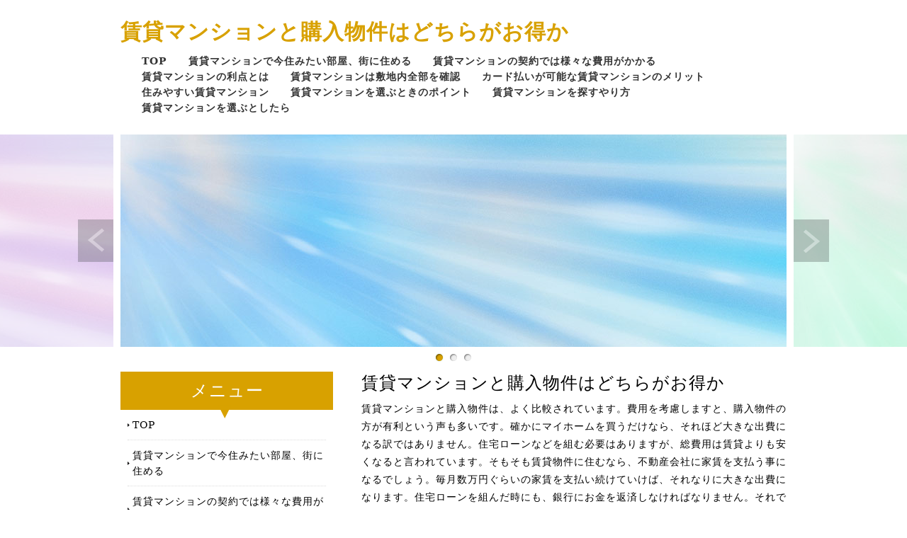

--- FILE ---
content_type: text/html; charset=UTF-8
request_url: http://www.stmatthiashs.org/index.html
body_size: 9333
content:
<!doctype html>
<html xmlns="http://www.w3.org/1999/xhtml" xml:lang="ja" lang="ja">
<head>
<meta name="robots" content="noimageindex">
<meta http-equiv="Content-Type" content="text/html; charset=utf-8" />
<meta http-equiv="Content-Style-Type" content="text/css" />
<meta http-equiv="Content-Script-Type" content="text/javascript" />
<meta http-equiv="imagetoolbar" content="no" />
<meta name="description" content="" />
<meta name="keywords" content="" />
<link rel="stylesheet" href="css/common.css" type="text/css" />
<script type="text/javascript" src="js/jquery.js"></script>
<script type="text/javascript" src="js/common.js"></script>
<script type="text/javascript" src="js/jquery.slidewide.js"></script>
<script type="text/javascript">
$(function($){
    $('#slide').slidewide({
        touch         : true,
        touchDistance : '80',
        autoSlide     : true,
        repeat        : true,
        interval      : 3000,
        duration      : 500,
        easing        : 'swing',
        imgHoverStop  : true,
        navHoverStop  : true,
        prevPosition  : 0,
        nextPosition  : 0,
        filterNav     : true,
        viewSlide     : 1,
        baseWidth     : 940,
        navImg        : false,
        navImgCustom  : false,
        navImgSuffix  : ''
    });
    $('.slidePrev img').rollover();
    $('.slideNext img').rollover();
    $(window).load(function() {
         $('.topNaviCon').uniformHeight();
    });
});
</script>
<title>賃貸マンションと購入物件はどちらがお得か</title>
</head>
<body>
<div id="container">
  <div id="head">
    <h1><a href="index.html">賃貸マンションと購入物件はどちらがお得か</a></h1>
    <div id="Tmenu">
      <ul>
        <li class="home active"><a href="index.html">TOP</a></li>
      <li><a href="court.html">賃貸マンションで今住みたい部屋、街に住める</a></li>
      <li><a href="purpose.html">賃貸マンションの契約では様々な費用がかかる</a></li>
      <li><a href="expose.html">賃貸マンションの利点とは</a></li>
      <li><a href="grocery.html">賃貸マンションは敷地内全部を確認</a></li>
      <li><a href="clothing.html">カード払いが可能な賃貸マンションのメリット</a></li>
      <li><a href="vision.html">住みやすい賃貸マンション</a></li>
      <li><a href="guilty.html">賃貸マンションを選ぶときのポイント</a></li>
      <li><a href="dust.html">賃貸マンションを探すやり方</a></li>
      <li><a href="mood.html">賃貸マンションを選ぶとしたら</a></li>
      </ul>
    </div>
    <!-- /#menu --> 
  </div>
  <!-- /#header -->
  <div id="slide">
    <ul class="slideInner">
      <li><a href="index.html"><img src="images/icatch01.jpg" alt="" /></a></li>
      <li><a href="index.html"><img src="images/icatch02.jpg" alt="" /></a></li>
      <li><a href="index.html"><img src="images/icatch03.jpg" alt="" /></a></li>
    </ul>
    <div class="slidePrev"><img src="images/nav_prev.png" alt="前へ" title="" /></div>
    <div class="slideNext"><img src="images/nav_next.png" alt="次へ" title="" /></div>
    <div class="controlNav"></div>
  </div>
  <!--/slide-->
  <div id="con">
    <div id="contentsRight">
            <h2>賃貸マンションと購入物件はどちらがお得か</h2>
      <p>賃貸マンションと購入物件は、よく比較されています。費用を考慮しますと、購入物件の方が有利という声も多いです。確かにマイホームを買うだけなら、それほど大きな出費になる訳ではありません。住宅ローンなどを組む必要はありますが、総費用は賃貸よりも安くなると言われています。そもそも賃貸物件に住むなら、不動産会社に家賃を支払う事になるでしょう。毎月数万円ぐらいの家賃を支払い続けていけば、それなりに大きな出費になります。住宅ローンを組んだ時にも、銀行にお金を返済しなければなりません。それでも、家賃よりは安く済むと主張されている事もよくあります。ところが購入物件の場合は、リフォームなどを行わなければなりません。マンション物件には経年劣化があるでしょう。長い間1つの物件に住み続けていれば、色々な箇所が劣化してきます。リフォームを行う場合は、もちろん専門業者にお金を支払わなければなりません。つまり住宅ローンだけでなく、リフォームのお金も支払う必要があります。その2つの料金を加算すると、賃貸物件よりも高く付いてしまうケースも多いです。また賃貸マンションは、引っ越しで対応する事ができます。そもそも家族住まいの場合は、人数が変化する事が多々あります。ある時までは夫婦2人で住んでいたものの、子供が生まれた事により4人世帯になりました。それで家が手狭になってしまう事もあるでしょう。その場合は、やや広い賃貸に引っ越しする方法があります。また子供が独立した後は、住宅が広すぎると感じる事もあります。その場合も、引っ越しで対応する事ができます。購入物件の場合は、簡単に引っ越しできる訳ではありません。一旦は住宅ローンを組んでしまった以上、簡単には引っ越しできないケースも多いです。臨機応変に引っ越しできるのは、賃貸マンションの強みの1つです。以上の点を考慮しますと、購入物件よりは賃貸マンションの方が有利であるとも言えます。</p><p><p><p>★<p><a href='https://www.yachikoumuten.com/'>平塚で1年中快適に過ごせる住宅になるようリフォームします</a><br>夏は涼しく冬は暖かい家になるように間取りを考えます。</p><p><a href='https://ene-fit.co.jp/service/led/'>マンション共用部のLED化で安全面を支える東京の電力会社</a><br>照明器具のトラブルから住む人、オーナー様をお守りします</p><p><a href='https://5tsubox.co.jp/'>名古屋・愛知で新築マンションのリフォームならゴツボックスにお任せあれ</a><br>新築マンションと言ってもノーマルな状態だとよくあるお部屋と代わり映えしません。ギャラリーで見たようなお部屋を当社が実現します</p></p></p>      <h3></h3>
      <p></p>
    </div>
    <!-- /.conR -->
    <div id="contentsLeft">
      <div class="submenu">
        <h3>メニュー</h3>
        <ul>
          <li class="home active"><a href="index.html">TOP</a></li>
      <li><a href="court.html">賃貸マンションで今住みたい部屋、街に住める</a></li>
      <li><a href="purpose.html">賃貸マンションの契約では様々な費用がかかる</a></li>
      <li><a href="expose.html">賃貸マンションの利点とは</a></li>
      <li><a href="grocery.html">賃貸マンションは敷地内全部を確認</a></li>
      <li><a href="clothing.html">カード払いが可能な賃貸マンションのメリット</a></li>
      <li><a href="vision.html">住みやすい賃貸マンション</a></li>
      <li><a href="guilty.html">賃貸マンションを選ぶときのポイント</a></li>
      <li><a href="dust.html">賃貸マンションを探すやり方</a></li>
      <li><a href="mood.html">賃貸マンションを選ぶとしたら</a></li>
        </ul>
      </div>
      <!-- /.submenu --> 
      <!--<div class="bnrR">
		<ul>
			<li><a href="index.html"><img src="images/bnr_r.jpg" alt="" /></a></li>
			<li><a href="index.html"><img src="images/bnr_r.jpg" alt="" /></a></li>
		</ul>
      </div>--><!-- /.bnrR --> 
    </div>
    <!-- /.conL --> 
  </div>
  <!-- /#contents -->
  <div id="fMenu">
    <ul>
      <li class="home active"><a href="index.html">TOP</a></li>
      <li><a href="court.html">賃貸マンションで今住みたい部屋、街に住める</a></li>
      <li><a href="purpose.html">賃貸マンションの契約では様々な費用がかかる</a></li>
      <li><a href="expose.html">賃貸マンションの利点とは</a></li>
      <li><a href="grocery.html">賃貸マンションは敷地内全部を確認</a></li>
      <li><a href="clothing.html">カード払いが可能な賃貸マンションのメリット</a></li>
      <li><a href="vision.html">住みやすい賃貸マンション</a></li>
      <li><a href="guilty.html">賃貸マンションを選ぶときのポイント</a></li>
      <li><a href="dust.html">賃貸マンションを探すやり方</a></li>
      <li><a href="mood.html">賃貸マンションを選ぶとしたら</a></li>
    </ul>
  </div>
  <!-- /#footerMenu -->
  <div id="foot">
    <div class="copyright">Copyright &copy;賃貸マンションと購入物件はどちらがお得か All Rights Reserved.</div>
  </div>
  <!-- /#footer --> 
</div>
<!-- /#container -->
<div id="pageTop"> <a href="#">Page Top</a> </div>
<!-- /#pageTop -->
</body>
</html>